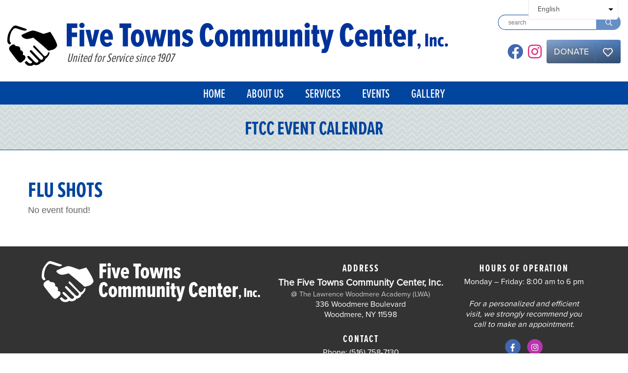

--- FILE ---
content_type: text/css
request_url: https://fivetownscommunitycenter.org/wp-content/themes/ftcc/css/ftcc.css?ver=1752177512
body_size: 6712
content:
@import url("owl.carousel.min.css");
@import url("owl.theme.default.css");
.circle {
  width: 100%;
  border-radius: 50%;
  -moz-border-radius: 50%;
  -webkit-border-radius: 50%;
}
/* Start of "Micro clearfix" */
.cf {
  zoom: 1;
}
.cf:before,
.cf:after {
  content: "";
  display: table;
}
.cf:after {
  clear: both;
}
/* End of "Micro clearfix" */
.w-20 {
  -webkit-box-flex: 0;
  -ms-flex: 0 0 20% !important;
      flex: 0 0 20% !important;
  max-width: 20%;
  padding: 0 2%;
}
@media all and (min-width: 992px) {
  .container.widerContainer {
    max-width: 1100px;
  }
}
@media all and (min-width: 1200px) {
  .container.widerContainer {
    max-width: 1300px;
  }
}
@media all and (max-width: 575px) {
  .owl-carousel-fours .owl-nav {
    display: none;
  }
}
body:before {
  display: block;
  color: #fff;
  background-color: #000;
  padding: 10px;
  text-align: center;
  position: fixed;
  bottom: 33px;
  width: 100%;
  content: 'All (Smallest Up)';
  z-index: 111111111111;
  display: none;
}
#wpadminbar {
  bottom: 0;
  top: auto;
}
#wpadminbar:before {
  content: 'All (Smallest Up)';
  padding-left: 70px;
  float: left;
}
#wpadminbar .menupop .ab-sub-wrapper {
  top: auto;
  bottom: 32px;
  position: fixed;
}
a {
  cursor: pointer;
}
body {
  margin: 0;
  font-family: proxima-nova, sans-serif;
  font-size: 18px;
  line-height: 1.6;
}
a,
a:link,
a:visited {
  color: #02459e;
  text-decoration: none;
}
a:hover {
  text-decoration: underline;
}
p {
  margin-top: 0;
}
#navSection {
  width: 100%;
  z-index: 100;
}
.main-navigation {
  clear: both;
  display: block;
  width: 100%;
  text-align: right;
}
.main-navigation li {
  display: inline-block;
  position: relative;
  font-size: 16px;
  list-style: none;
  margin: 0;
  padding-left: 0;
}
.main-navigation li > ul {
  margin-left: 0;
}
.main-navigation a {
  display: block;
  text-decoration: none;
  padding: 0px 20px;
}
.main-navigation ul.nav-menu {
  font-size: 0;
  margin: 0;
}
.main-navigation ul.nav-menu > li > a,
.main-navigation ul.nav-menu > li > a:link,
.main-navigation ul.nav-menu > li > a:visited {
  color: #02459e;
  padding-bottom: 0px;
}
.main-navigation ul.nav-menu ul {
  -webkit-box-shadow: 0 3px 3px rgba(0, 0, 0, 0.2);
          box-shadow: 0 3px 3px rgba(0, 0, 0, 0.2);
  padding: 0;
  position: absolute;
  top: 100%;
  left: -999em;
  z-index: 99999;
  background-color: transparent;
  opacity: 0;
  -webkit-transition: opacity 0.5s ease-in-out;
  -o-transition: opacity 0.5s ease-in-out;
  transition: opacity 0.5s ease-in-out;
  padding-top: 12px;
}
.main-navigation ul.nav-menu ul > li {
  text-align: left;
}
.main-navigation ul.nav-menu ul > li a {
  padding: 10px 20px;
}
.main-navigation ul.nav-menu ul ul {
  left: -999em;
  top: 0;
  -webkit-box-shadow: 0 1px 2px 1px rgba(0, 0, 0, 0.2);
          box-shadow: 0 1px 2px 1px rgba(0, 0, 0, 0.2);
}
.main-navigation ul ul li:hover > ul,
.main-navigation ul ul li.focus > ul {
  left: 100%;
}
.main-navigation ul ul a {
  width: 250px;
  font-size: 0.8em;
  color: #02459e;
  padding-top: 5px;
  padding-bottom: 5px;
  border-bottom: 1px dotted #ccc;
  background-color: #faebeb;
}
.main-navigation ul ul a:hover {
  color: #fff;
  background-color: #cc3332;
}
.main-navigation ul ul li:last-child a {
  border-bottom: 0;
}
.main-navigation ul li:hover > ul,
.main-navigation ul li.focus > ul {
  left: auto;
  opacity: 1;
}
.stickyX {
  position: fixed;
  top: 0;
}
.menu-toggle {
  display: none;
}
header {
  padding-top: 60px;
  padding-bottom: 10px;
  border-bottom: 1px solid #02459e;
}
#logo {
  display: block;
  width: 100%;
}
.headerFlex {
  -webkit-box-align: center;
      -ms-flex-align: center;
          align-items: center;
}
#slider,
.topImage {
  margin: 0 auto;
  width: 100%;
}
.topImageInner {
  margin-bottom: 60px;
  background-color: #fdf2e3;
  background-image: url("data:image/svg+xml,%3Csvg width='42' height='44' viewBox='0 0 42 44' xmlns='http://www.w3.org/2000/svg'%3E%3Cg id='Page-1' fill='none' fill-rule='evenodd'%3E%3Cg id='brick-wall' fill='%23bb823b' fill-opacity='0.11'%3E%3Cpath d='M0 0h42v44H0V0zm1 1h40v20H1V1zM0 23h20v20H0V23zm22 0h20v20H22V23z'/%3E%3C/g%3E%3C/g%3E%3C/svg%3E");
}
.topImageInner img {
  display: block;
  width: 100%;
  max-width: 1300px;
  margin: 0 auto;
}
.topImageInner.noImageDivider {
  height: 22px;
}
.sliderHolder {
  padding: 0;
}
.slideMock {
  display: block;
}
.slideMock img {
  width: 100%;
  display: block;
}
.slideMock .myCaption {
  width: 60%;
  background: rgba(255, 255, 255, 0.8);
  position: absolute;
  -webkit-box-sizing: border-box;
          box-sizing: border-box;
  padding: 15px;
  text-align: center;
  border: 6px solid #02459e;
}
.slideMock .myCaption.top {
  -webkit-transition: top 500ms cubic-bezier(0.17, 0.04, 0.03, 0.94) 1.5s;
  -o-transition: top 500ms cubic-bezier(0.17, 0.04, 0.03, 0.94) 1.5s;
  transition: top 500ms cubic-bezier(0.17, 0.04, 0.03, 0.94) 1.5s;
  top: -100%;
  left: 50%;
  -webkit-transform: translate(-50%, 0);
      -ms-transform: translate(-50%, 0);
          transform: translate(-50%, 0);
}
.slideMock .myCaption.middle {
  -webkit-transition: top 500ms cubic-bezier(0.17, 0.04, 0.03, 0.94) 1.5s;
  -o-transition: top 500ms cubic-bezier(0.17, 0.04, 0.03, 0.94) 1.5s;
  transition: top 500ms cubic-bezier(0.17, 0.04, 0.03, 0.94) 1.5s;
  top: -100%;
  left: 50%;
  -webkit-transform: translate(-50%, -50%);
      -ms-transform: translate(-50%, -50%);
          transform: translate(-50%, -50%);
}
.slideMock .myCaption.bottom {
  -webkit-transition: bottom 500ms cubic-bezier(0.17, 0.04, 0.03, 0.94) 1.5s;
  -o-transition: bottom 500ms cubic-bezier(0.17, 0.04, 0.03, 0.94) 1.5s;
  transition: bottom 500ms cubic-bezier(0.17, 0.04, 0.03, 0.94) 1.5s;
  bottom: -100%;
  left: 50%;
  -webkit-transform: translate(-50%, 0);
      -ms-transform: translate(-50%, 0);
          transform: translate(-50%, 0);
}
.slideMock .myCaption h3 {
  text-transform: uppercase;
  color: #cc3332;
  margin-top: 0;
  font-size: 34px;
  margin-bottom: 0;
  font-family: proxima-nova-extra-condensed, sans-serif;
}
.slideMock .myCaption p {
  margin-bottom: 0;
  font-size: 0.9em;
}
a.slideMock,
a.slideMock:link,
a.slideMock:visited {
  color: #000;
}
.owl-item.active .slideMock .myCaption.top {
  top: 40px;
}
.owl-item.active .slideMock .myCaption.middle {
  top: 50%;
}
.owl-item.active .slideMock .myCaption.bottom {
  bottom: 40px;
}
.donateButton a {
  background-color: #02459e;
  color: #fff !important;
  text-transform: uppercase;
  border-radius: 10px;
  font-family: proxima-nova, sans-serif;
  margin-left: 10px;
}
.donateButton a:hover {
  background-color: #cc3332;
  text-decoration: none;
}
.circle-icon {
  background: #ffc0c0;
  padding: 30px;
  border-radius: 50%;
}
.fa-stack.instagram .fa-circle {
  color: #b934ac;
}
.fa-stack.flickr .fa-circle {
  color: #ff0084;
}
.fa-stack.facebook .fa-circle {
  color: #4267b2;
}
.fa-stack.youtube .fa-circle {
  color: #fe0000;
}
.fa-stack.twitter .fa-circle {
  color: #1ba1f1;
}
.fa-stack:hover .fa-circle {
  color: #cc3332;
}
.socialMedia {
  display: -webkit-box;
  display: -ms-flexbox;
  display: flex;
  position: absolute;
  top: 0;
  right: 30px;
  -webkit-box-align: center;
      -ms-flex-align: center;
          align-items: center;
}
.socialMedia a {
  display: inline-block;
  margin: 0 -4px;
}
.positionRelative {
  position: relative;
  top: 0;
  left: 0;
}
.owl-prev {
  width: 15px;
  height: 100px;
  position: absolute;
  top: 50%;
  -webkit-transform: translateY(-50%);
      -ms-transform: translateY(-50%);
          transform: translateY(-50%);
  display: block !important;
  border: 0px solid black;
  left: 20px;
}
.owl-prev i {
  -webkit-transform: scale(3, 3);
      -ms-transform: scale(3, 3);
          transform: scale(3, 3);
  color: #ccc;
}
.owl-next {
  width: 15px;
  height: 100px;
  position: absolute;
  top: 50%;
  -webkit-transform: translateY(-50%);
      -ms-transform: translateY(-50%);
          transform: translateY(-50%);
  display: block !important;
  border: 0px solid black;
  right: 20px;
}
.owl-next i {
  -webkit-transform: scale(3, 3);
      -ms-transform: scale(3, 3);
          transform: scale(3, 3);
  color: #ccc;
}
.owl-carousel-fours .owl-prev {
  width: 15px;
  height: 11px;
  position: absolute;
  bottom: 0;
  top: auto;
  -webkit-transform: translateY(-100%);
      -ms-transform: translateY(-100%);
          transform: translateY(-100%);
  display: block !important;
  border: 0px solid black;
  left: 10px;
}
.owl-carousel-fours .owl-prev i {
  -webkit-transform: scale(1.5, 1.5);
      -ms-transform: scale(1.5, 1.5);
          transform: scale(1.5, 1.5);
  color: #cc3332;
}
.owl-carousel-fours .owl-next {
  width: 15px;
  height: 11px;
  position: absolute;
  bottom: 0;
  top: auto;
  -webkit-transform: translateY(-100%);
      -ms-transform: translateY(-100%);
          transform: translateY(-100%);
  display: block !important;
  border: 0px solid black;
  right: 10px;
}
.owl-carousel-fours .owl-next i {
  -webkit-transform: scale(1.5, 1.5);
      -ms-transform: scale(1.5, 1.5);
          transform: scale(1.5, 1.5);
  color: #cc3332;
}
.owl-dots {
  text-align: center;
  position: absolute;
  bottom: 10px;
  width: 100%;
}
.owl-dots .owl-dot {
  width: 10px;
  background-color: #cc3332 !important;
  height: 10px;
  display: inline-block;
  border-radius: 50%;
  margin: 5px;
}
.owl-dots .owl-dot.active {
  background-color: #000 !important;
}
.centerItText {
  text-align: center;
}
.centerIt {
  -webkit-box-align: center;
      -ms-flex-align: center;
          align-items: center;
}
h2 {
  font-family: proxima-nova-extra-condensed, sans-serif;
  color: #02459e;
  margin-bottom: 3px;
  margin-top: 0;
  font-size: 2em;
  text-transform: uppercase;
  letter-spacing: 2px;
}
.subhead {
  font-family: proxima-nova-extra-condensed, sans-serif;
  text-transform: none;
  font-size: 1.5em;
  font-weight: 600;
  color: #000;
  margin-bottom: 10px;
}
.pageWrap h2 {
  text-transform: none;
  color: #cc3332;
  margin-bottom: 0;
  margin-top: 40px;
  line-height: 1.1;
}
.pageWrap h3 {
  margin-bottom: 0;
  font-weight: bold;
  color: #000;
  font-family: proxima-nova-extra-condensed, sans-serif;
  font-size: 1.75em;
}
.pageWrap h3 + h4 {
  margin-top: 10px;
}
.pageWrap h4 {
  margin-bottom: 0;
  font-weight: bold;
  color: #cc3332;
  font-family: proxima-nova-extra-condensed, sans-serif;
  font-size: 1.2em;
}
.pageWrap h5 {
  margin-bottom: 0;
  font-weight: bold;
  color: #02459e;
  font-family: proxima-nova-extra-condensed, sans-serif;
  font-size: 1.1em;
}
.fundSubject {
  font-weight: bold;
  text-transform: uppercase;
  color: #cc3332;
  margin-bottom: 2px;
}
.fundSubject span {
  float: right;
}
.meter {
  height: 20px;
  position: relative;
  margin: 0 0 20px 0;
  /* Just for demo spacing */
  background: #555;
  border-radius: 25px;
  -webkit-box-shadow: inset 0 -1px 1px rgba(255, 255, 255, 0.3);
          box-shadow: inset 0 -1px 1px rgba(255, 255, 255, 0.3);
}
.meter > span {
  display: block;
  height: 100%;
  border-radius: 25px;
  background-color: #02459e;
  -webkit-box-shadow: inset 0 2px 9px rgba(255, 255, 255, 0.3), inset 0 -2px 6px rgba(0, 0, 0, 0.4);
          box-shadow: inset 0 2px 9px rgba(255, 255, 255, 0.3), inset 0 -2px 6px rgba(0, 0, 0, 0.4);
  position: relative;
  overflow: hidden;
}
.padSides {
  padding: 0 20px;
}
#topTitle {
  background-color: #dbe2e5;
  background-image: url("data:image/svg+xml,%3Csvg xmlns='http://www.w3.org/2000/svg' width='20' height='12' viewBox='0 0 20 12'%3E%3Cg fill-rule='evenodd'%3E%3Cg id='charlie-brown' fill='%2397ac92' fill-opacity='0.4'%3E%3Cpath d='M9.8 12L0 2.2V.8l10 10 10-10v1.4L10.2 12h-.4zm-4 0L0 6.2V4.8L7.2 12H5.8zm8.4 0L20 6.2V4.8L12.8 12h1.4zM9.8 0l.2.2.2-.2h-.4zm-4 0L10 4.2 14.2 0h-1.4L10 2.8 7.2 0H5.8z'/%3E%3C/g%3E%3C/g%3E%3C/svg%3E");
  padding-top: 30px;
  padding-bottom: 20px;
  text-align: center;
  border-bottom: 1px solid #02459e;
}
#topTitle h1 {
  font-size: 44px;
  font-size: clamp(24px, 3vw, 44px);
  margin: 0;
}
.well {
  padding-top: 60px;
  padding-bottom: 60px;
}
.well.calendarWell {
  background-color: #e6ecf5;
}
#fourBoxes,
.lightBg {
  background-color: rgba(2, 69, 158, 0.1);
}
a.boxWrap {
  text-align: center;
}
a.boxWrap img {
  display: block;
  width: 100%;
  max-width: 200px;
  margin: 0 auto;
  margin-bottom: 0px;
  border-radius: 50%;
  padding: 10px;
  -webkit-transition: all 500ms;
  -o-transition: all 500ms;
  transition: all 500ms;
}
a.boxWrap h3 {
  margin-top: 0;
  color: #02459e;
  margin-bottom: 0;
}
a.boxWrap p {
  color: #666;
  font-size: 0.9em;
}
a.boxWrap p .likeButton {
  background-color: #02459e;
  color: #fff !important;
  text-transform: uppercase;
  border-radius: 10px;
  font-family: proxima-nova, sans-serif;
  padding: 5px 10px;
  font-size: 0.8em;
  -webkit-transition: all 500ms;
  -o-transition: all 500ms;
  transition: all 500ms;
}
a.boxWrap:hover {
  text-decoration: none;
}
a.boxWrap:hover img {
  border: 4px solid #cc3332;
  -webkit-transform: rotate(22deg);
      -ms-transform: rotate(22deg);
          transform: rotate(22deg);
}
a.boxWrap:hover p .likeButton {
  background-color: #cc3332;
  text-decoration: none;
}
.lessBottomPadding {
  margin-bottom: 3px;
}
a.myButton,
a.myButton:link,
a.myButton:visited {
  background-color: #02459e;
  color: #fff !important;
  text-transform: uppercase;
  border-radius: 10px;
  font-family: proxima-nova, sans-serif;
  padding: 5px 10px;
}
a.myButton:hover {
  background-color: #cc3332;
  text-decoration: none;
}
.embed-container {
  position: relative;
  padding-bottom: 56.25%;
  height: 0;
  overflow: hidden;
  max-width: 100%;
}
.embed-container iframe,
.embed-container object,
.embed-container embed {
  position: absolute;
  top: 0;
  left: 0;
  width: 100%;
  height: 100%;
}
#mySearch {
  display: -webkit-box;
  display: -ms-flexbox;
  display: flex;
  -webkit-box-pack: center;
      -ms-flex-pack: center;
          justify-content: center;
  margin: 20px 0px 20px 0px;
}
#mySearch input {
  -webkit-box-flex: 1;
      -ms-flex: 1 1 auto;
          flex: 1 1 auto;
  max-width: 200px;
  background: #fff;
  padding: 0 0 0 20px;
  border-radius: 20px 0 0 20px;
  font-size: 12px;
  border-width: 1px 0 1px 1px;
  border-color: #02459e;
}
#mySearch button {
  -webkit-box-flex: 0;
      -ms-flex: 0 0 50px;
          flex: 0 0 50px;
  background: #678fc5;
  color: white;
  border-radius: 0 20px 20px 0;
  font-weight: bold;
  font-size: 14px;
  border-width: 1px 0 1px 1px;
  border-color: #678fc5;
}
footer {
  background-color: #333;
  color: #fff;
  padding: 30px 0;
  font-size: 0.9em;
}
footer img.logoBottom {
  width: 100%;
  display: block;
}
footer a {
  color: #fff;
}
footer h2 {
  color: #fff;
  font-size: 20px;
  margin-bottom: 0;
  margin-top: 0;
}
footer p {
  line-height: 1.3;
}
footer .widget_nav_menu {
  text-align: center;
}
footer .widget_nav_menu ul {
  margin: 0;
  padding: 0;
  list-style-type: none;
}
footer .widget_nav_menu h4 {
  color: #02459e;
}
a.donate {
  text-transform: uppercase;
  font-family: proxima-nova, sans-serif;
  display: inline-block;
  position: relative;
  text-decoration: none;
  background: #02459e;
  background: -webkit-gradient(linear, left top, left bottom, from(transparent), to(rgba(0, 0, 0, 0.4))), -webkit-gradient(linear, left top, right top, from(#85a5d0), color-stop(50%, #4e7dbb), to(#85a5d0));
  background: -o-linear-gradient(top, transparent 0%, rgba(0, 0, 0, 0.4) 100%), -o-linear-gradient(left, #85a5d0 0%, #4e7dbb 50%, #85a5d0 100%);
  background: linear-gradient(to bottom, transparent 0%, rgba(0, 0, 0, 0.4) 100%), linear-gradient(to right, #85a5d0 0%, #4e7dbb 50%, #85a5d0 100%);
  background-position: 0 0;
  background-size: 200% 100%;
  border-radius: 4px;
  color: #fff;
  padding: 10px 65px 10px 15px;
  margin-left: 30px;
  text-shadow: 1px 1px 5px #666;
}
a.donate:after {
  border-left: 1px solid #4270ad;
  color: #fff;
  content: "\f004";
  font: 20px "Font Awesome 5 Pro";
  padding: 7px 0;
  padding-left: 15px;
  position: absolute;
  right: 16px;
  top: 7px;
  -webkit-transition: all 600ms 200ms;
  -o-transition: all 600ms 200ms;
  transition: all 600ms 200ms;
}
a.donate:hover {
  background-position: -100% 0;
  color: #ffffb3;
}
a.donate:hover:after {
  border-left: 1px solid #608ac2;
  color: #ed3330;
  text-shadow: 0 0 10px #000;
}
.logosFlex {
  display: -webkit-box;
  display: -ms-flexbox;
  display: flex;
  -ms-flex-wrap: wrap;
      flex-wrap: wrap;
  -webkit-box-pack: center;
      -ms-flex-pack: center;
          justify-content: center;
}
.logosFlex .item {
  border-right: 1px solid #ccc;
  padding: 0 20px;
  margin: 10px 0;
  width: 50%;
}
.logosFlex .item img {
  width: 100%;
}
.logosFlex .item:last-child,
.logosFlex .item:nth-child(2n + 2) {
  border-right: 0px;
}
h1 {
  text-transform: uppercase;
  color: #02459e;
  margin-top: 0;
  font-size: 44px;
  margin-bottom: 0;
  font-family: proxima-nova-extra-condensed, sans-serif;
  line-height: 1.1;
}
.entry-content.initiative {
  margin: 20px 0;
  line-height: 1.75;
  font-size: 1.1em;
}
.posted-on {
  text-transform: uppercase;
  color: #666;
  font-size: 0.9em;
  letter-spacing: 1px;
}
.entry-content {
  margin: 0 0 0 0;
  line-height: 1.4;
}
.entry-content ul {
  margin: 0 0 30px 20px;
  padding: 0;
}
.entry-content ul li {
  padding: 0;
  margin: 0 0 10px 0;
}
.entry-content ul.twoCol {
  margin: 10px 0 30px 20px;
  padding: 0;
  -webkit-column-count: 2;
     -moz-column-count: 2;
          column-count: 2;
  -webkit-column-gap: 50px;
     -moz-column-gap: 50px;
          column-gap: 50px;
}
.entry-content ul.twoCol li {
  padding: 0;
  margin: 0 0 5px 0;
}
.articleFlex {
  display: -webkit-box;
  display: -ms-flexbox;
  display: flex;
  margin-bottom: 60px;
}
.articleFlex .excerptSide .posted-on {
  display: block;
  margin-bottom: 20px;
}
.articleFlex .excerptSide p {
  margin-bottom: 10px;
  line-height: 1.5;
}
.articleFlex .excerptSide h2 {
  margin-top: 0;
  line-height: 1.15;
  margin-bottom: 0px;
}
.articleFlex .imageSide {
  -webkit-box-flex: 0;
      -ms-flex: 0 0 auto;
          flex: 0 0 auto;
  margin-right: 20px;
  padding-top: 7px;
  display: none;
}
.fundFlex {
  display: -webkit-box;
  display: -ms-flexbox;
  display: flex;
  -ms-flex-wrap: nowrap;
      flex-wrap: nowrap;
  -webkit-box-orient: vertical;
  -webkit-box-direction: normal;
      -ms-flex-direction: column;
          flex-direction: column;
  margin: 0 auto 50px auto;
  -webkit-box-pack: center;
      -ms-flex-pack: center;
          justify-content: center;
  text-align: center;
}
.fundFlex .item {
  margin: 10px 20px;
  -webkit-box-flex: 1;
      -ms-flex: 1 1 auto;
          flex: 1 1 auto;
  display: -webkit-box;
  display: -ms-flexbox;
  display: flex;
  -webkit-box-orient: vertical;
  -webkit-box-direction: normal;
      -ms-flex-direction: column;
          flex-direction: column;
}
.fundFlex .item .logo {
  -webkit-box-flex: 0;
      -ms-flex: 0 1;
          flex: 0 1;
}
.fundFlex .item .logo img {
  display: block;
  width: 100%;
  max-width: 200px;
  margin: 0 auto;
}
.fundFlex .item .theName p {
  line-height: 1.3;
  margin-top: 10px;
  font-size: 0.9em;
}
h2.fundedBy {
  border-bottom: 1px dotted #ccc;
  padding-bottom: 10px;
}
.tocSidebar {
  border-left: 1px dotted #ccc;
}
.tocSidebar h2 {
  font-size: 0.9em;
  margin-top: 0px;
  padding-top: 0;
  margin-bottom: 5px;
}
.tocSidebar .widget {
  margin-bottom: 60px;
}
.tocSidebar ul {
  margin: 0 30px 0 22px;
  padding: 0;
  font-size: 0.9em;
  list-style-type: square;
}
.tocSidebar ul li {
  margin: 0 0 10px 0;
  line-height: 1.2;
  color: #02459e;
}
.tocSidebar ul li a {
  margin-left: -5px;
  display: block;
}
.tocSidebar .mec-search-form {
  display: none;
}
.createTopMargin {
  margin-top: 60px;
}
.page-title {
  margin-bottom: 20px;
}
.singleArticle {
  margin-bottom: 40px;
}
.singleArticle .entry-content {
  margin: 0;
}
.backTo .fas {
  margin-right: 8px;
}
.sideImages .oneSideImage {
  margin: 30px auto;
  max-width: 276px;
}
.sideImages img {
  width: 100%;
  display: block;
  border-radius: 20px 0  20px 0px;
  border: #cc3332 1px solid;
  margin-bottom: 5px;
}
.sideImages .caption {
  font-size: 0.8em;
  line-height: 1.3;
}
.innerPaddingRight {
  padding-right: 15px;
}
/* Document Stuff */
.docHeaders {
  font-size: 1.2em;
  font-weight: 600;
  text-transform: uppercase;
  color: #2474b8;
  margin-bottom: 3px;
  text-align: center;
}
.docTitle {
  font-size: 1em;
  font-weight: normal;
  text-transform: uppercase;
  color: #666;
  margin-bottom: 20px;
  text-align: center;
  padding: 3px;
  background-color: #f0c2c2;
}
.docsWrap {
  padding: 14px 14px 7px 14px;
  border: 1px dotted #ccc;
  background-color: #fefbfb;
}
.docsWrap ul {
  margin: 0;
  padding: 0;
  list-style-type: none;
  font-size: 0.9em;
}
.docsWrap ul i.fas {
  position: absolute;
  left: 0px;
  font-size: 1.3em;
}
.docsWrap ul .theBullet {
  position: absolute;
  left: 0px;
  width: 24px;
}
.docsWrap ul .theBullet img {
  width: 100%;
  display: block;
}
.docsWrap ul li {
  min-height: 30px;
  margin-bottom: 20px;
  padding-left: 34px;
  position: relative;
}
.docsWrap ul li a,
.docsWrap ul li a:link,
.docsWrap ul li a:visited {
  color: #666;
}
.docsWrap ul li a:hover {
  color: #02459e;
}
.docsWrap.sectionDocument {
  padding: 0;
  border: none;
  background-color: transparent;
  margin-bottom: 40px;
}
.docsWrap.sectionDocument li {
  display: -webkit-box;
  display: -ms-flexbox;
  display: flex;
  -webkit-box-align: center;
      -ms-flex-align: center;
          align-items: center;
}
select {
  background-color: #fff;
  border-radius: 5px;
  border: solid 1px #e8e8e8;
  -webkit-box-sizing: border-box;
          box-sizing: border-box;
  margin-right: 5px;
  cursor: pointer;
  display: inline-block;
  font-family: inherit;
  font-size: 14px;
  font-weight: normal;
  height: 42px;
  line-height: 40px;
  outline: none;
  padding: 0 60px 0 18px;
  padding-right: 60px;
  -webkit-transition: all 0.2s ease-in-out;
  -o-transition: all 0.2s ease-in-out;
  transition: all 0.2s ease-in-out;
  white-space: nowrap;
  width: auto;
  -webkit-box-shadow: none;
          box-shadow: none;
  -webkit-appearance: none;
     -moz-appearance: none;
          appearance: none;
  background-image: url('/wp-content/themes/ftcc/icons/select.svg');
  background-repeat: no-repeat;
  background-size: 10px 5px;
  background-position: 95% 50%;
}
select::-ms-expand {
  display: none;
}
select:hover {
  border-color: #888;
}
select:focus {
  border-color: #aaa;
  -webkit-box-shadow: 0 0 1px 3px rgba(59, 153, 252, 0.7);
          box-shadow: 0 0 1px 3px rgba(59, 153, 252, 0.7);
  box-shadow: 0 0 0 3px -moz-mac-focusring;
  color: #222;
  outline: none;
}
select option {
  font-weight: normal;
}
.faqs .oneSet {
  margin-bottom: 40px;
}
.faqs .oneSet .question {
  font-weight: bold;
  padding-left: 28px;
  position: relative;
  cursor: pointer;
  margin-bottom: 3px;
}
.faqs .oneSet .question:before {
  position: absolute;
  font-family: 'Font Awesome 5 Pro';
  top: 0;
  left: 0;
  content: "\f067";
  color: #02459e;
}
.faqs .oneSet .question:hover {
  text-decoration: underline;
}
.faqs .oneSet .question.open:before {
  content: "\f068";
}
.faqs .oneSet .answer {
  padding-left: 28px;
  color: #666666;
  display: none;
}
.faqs .oneSet .answer.open {
  display: block;
}
.boardSection > div {
  text-align: center;
  margin-bottom: 24px;
}
.boardSection > div p {
  margin-bottom: 0;
}
.boardSection > div p.position {
  text-transform: uppercase;
  color: #02459e;
  font-weight: bold;
  font-size: 0.9em;
  min-height: 60px;
  display: -webkit-box;
  display: -ms-flexbox;
  display: flex;
  -webkit-box-orient: vertical;
  -webkit-box-direction: normal;
      -ms-flex-direction: column;
          flex-direction: column;
  -webkit-box-pack: end;
      -ms-flex-pack: end;
          justify-content: flex-end;
  margin-bottom: 10px;
}
.boardSection > div p.company {
  color: #cc3332;
  font-size: 14px;
}
.boardSection > div img {
  display: block;
  width: 100%;
}
.boardSection > div h4 {
  margin-bottom: 2px;
  margin-top: 3px;
  font-weight: bold;
  font-size: 16px;
}
.nestedLogoFlex {
  display: -webkit-box;
  display: -ms-flexbox;
  display: flex;
  width: 100%;
  -webkit-box-align: center;
      -ms-flex-align: center;
          align-items: center;
}
.nestedLogoFlex .item.handSide {
  -webkit-box-flex: 0;
      -ms-flex: 0 0 13%;
          flex: 0 0 13%;
  padding-right: 2%;
}
.nestedLogoFlex .item.textSide {
  -webkit-box-flex: 1;
      -ms-flex: 1 1 85%;
          flex: 1 1 85%;
}
.nestedLogoFlex .item.textSide img {
  width: 96%;
  display: block;
}
.siteDesc {
  font-size: 1.4em;
  font-style: italic;
  margin-top: -8px;
  display: block;
  font-family: proxima-nova-extra-condensed, sans-serif;
}
.myTicker {
  background-color: #ed3330;
  padding: 10px 0;
  color: #fff;
  font-size: 1.2em;
  font-weight: bold;
}
.menu-primary-container {
  background-color: #02459e;
  padding-top: 6px;
  position: -webkit-sticky;
  position: sticky;
  top: 0;
  z-index: 10;
}
.menu-secondary-container {
  background-color: #000;
  padding-top: 6px;
  position: -webkit-sticky;
  position: sticky;
  top: 46px;
  z-index: 9;
}
ul.myMenu {
  max-width: 1300px;
  margin: 0 auto;
  list-style-type: none;
  text-align: center;
  font-family: proxima-nova-extra-condensed, sans-serif;
  font-weight: 500;
  font-size: 1.4em;
  text-transform: uppercase;
}
ul.myMenu > li {
  display: inline-block;
  position: relative;
}
ul.myMenu > li a {
  display: block;
  padding: 0 10px;
}
ul.myMenu > li a:hover {
  text-decoration: none;
}
ul.myMenu > li ul {
  position: absolute;
  top: 100%;
  left: -9999px;
  margin-left: 0;
  text-align: center;
  list-style-type: none;
  padding: 0;
  text-transform: none;
  font-size: 0.8em;
  line-height: 1.2;
  width: 150%;
}
ul.myMenu > li ul li {
  background-color: #cc3332;
  border-bottom: 1px dotted #fff;
}
ul.myMenu > li ul li a,
ul.myMenu > li ul li a:link,
ul.myMenu > li ul li a:visited {
  color: #fff !important;
  display: block;
  padding: 5px !important;
  font-weight: normal;
}
ul.myMenu > li ul li a:hover {
  color: #000 !important;
  background-color: #ccdaec;
}
ul.myMenu > li ul li:last-child {
  border-bottom: none;
  border-radius: 0 0 10px 10px;
}
ul.myMenu > li ul li:last-child a {
  border-radius: 0 0 10px 10px;
}
ul.myMenu > li:hover ul {
  left: -25%;
}
ul.myMenu.primaryMenu a,
ul.myMenu.primaryMenu a:link,
ul.myMenu.primaryMenu a:visited {
  color: #fff;
  padding: 0 20px;
}
ul.myMenu.primaryMenu a:hover {
  color: #cc3332;
}
ul.myMenu.secondaryMenu {
  font-size: 1.3em;
}
ul.myMenu.secondaryMenu a,
ul.myMenu.secondaryMenu a:link,
ul.myMenu.secondaryMenu a:visited {
  color: #fff;
}
ul.myMenu.secondaryMenu a:hover {
  color: #cc3332;
}
.donateStuff {
  display: -webkit-box;
  display: -ms-flexbox;
  display: flex;
  -webkit-box-pack: center;
      -ms-flex-pack: center;
          justify-content: center;
  -webkit-box-align: center;
      -ms-flex-align: center;
          align-items: center;
}
.donateStuff a {
  margin: 0 0 0 10px;
  display: block;
}
.donateStuff a.sn {
  font-size: 32px;
  -webkit-transition: 0.3s;
  -o-transition: 0.3s;
  transition: 0.3s;
}
.donateStuff a.sn i {
  display: block;
}
.donateStuff a.sn .fa-instagram {
  color: #dc317d;
}
.donateStuff a.sn .fa-facebook {
  color: #4267b2;
}
.donateStuff a.sn:hover {
  -webkit-transform: rotate(360deg);
      -ms-transform: rotate(360deg);
          transform: rotate(360deg);
}
.donateStuff a:hover {
  text-decoration: none;
}
.myMeccer .mec-single-event .widget_search,
.myMeccer .mec-single-event .widget_recent_entries,
.myMeccer .mec-single-event .widget_recent_comments {
  display: none;
}
#mec_skin_111 {
  margin-top: 15px;
}
.mec-container {
  margin-top: 60px;
  padding-bottom: 60px;
}
#topImage img {
  display: block;
}
.menu-primary-container,
.menu-secondary-container {
  display: none;
}
.mobileMenu {
  display: block;
}
.mobileBar {
  position: fixed;
  top: 0;
  z-index: 1000;
  background-color: #02459e;
  width: 100%;
  color: #fff;
  height: 40px;
  padding-left: 10px;
  display: -webkit-box;
  display: -ms-flexbox;
  display: flex;
  -webkit-box-align: center;
      -ms-flex-align: center;
          align-items: center;
}
.mobileBar i {
  cursor: pointer;
}
.nav-menu-mob {
  position: absolute;
  width: 100%;
  top: 40px;
  display: none;
  z-index: 900;
  font-size: 0.9em;
}
.nav-menu-mob ul {
  margin: 0;
  padding: 0;
}
.nav-menu-mob > ul li {
  display: block;
}
.nav-menu-mob > ul li a {
  display: block;
  background-color: #cc3332;
  border-bottom: 1px dotted #fff;
  padding: 5px 10px;
  text-deccoration: none;
  color: #fff;
}
.nav-menu-mob > ul > li.menu-item-has-children {
  position: relative;
}
.nav-menu-mob > ul > li.menu-item-has-children a {
  /*&:after {
					font-family: 'Font Awesome 5 Pro';
					content: "\f067";
					position: absolute;
					right: 15px;
					top: 2px;
						color: #fff;
					
					}*/
}
.nav-menu-mob > ul > li.menu-item-has-children a:hover {
  text-decoration: none;
}
.nav-menu-mob > ul > li.menu-item-has-children .plus,
.nav-menu-mob > ul > li.menu-item-has-children .minus {
  position: absolute;
  right: 15px;
  top: 4px;
  color: #fff;
  cursor: pointer;
}
.nav-menu-mob > ul > li.menu-item-has-children .minus {
  display: none;
}
.nav-menu-mob > ul > li.menu-item-has-children .minus.open {
  display: block;
}
.nav-menu-mob > ul > li.menu-item-has-children .plus.closed {
  display: none;
}
.nav-menu-mob > ul > li > ul {
  display: none;
}
.nav-menu-mob > ul > li > ul.open {
  display: block;
}
.nav-menu-mob > ul > li > ul > li a {
  background-color: #999;
}
.site-main {
  margin-bottom: 40px;
}
.staffTitleFlex {
  display: -webkit-box;
  display: -ms-flexbox;
  display: flex;
  margin-top: 40px;
  -webkit-box-align: baseline;
      -ms-flex-align: baseline;
          align-items: baseline;
}
.staffTitleFlex h3 {
  margin: 0 25px 0 0;
}
.staffGrid {
  display: -ms-grid;
  display: grid;
  -ms-grid-columns: 4fr 1fr;
  grid-template-columns: 4fr 1fr;
}
.staffGrid .contactName {
  text-align: right;
  padding-right: 20px;
  display: none;
}
.staffGrid .header {
  font-weight: bold;
  text-transform: uppercase;
  font-size: 0.9em;
}
.staffGrid .contactTitle {
  color: #02459e;
  font-weight: bold;
  font-size: 0.9em;
}
.staffGrid .contactExtension {
  padding-left: 2%;
  text-align: right;
}
.staffGrid .item {
  border-bottom: 1px dotted #ccc;
  line-height: 1.1;
  padding-top: 5px;
  padding-bottom: 5px;
}
.anchor {
  display: block;
  height: 106px;
  /*same height as header*/
  margin-top: -106px;
  /*move it back the height of itself, plus the margin at the bottom of the <p> tag it is wrapped in */
  visibility: hidden;
}
.searchExcerpt p {
  font-size: 0.9em;
  margin-bottom: 0px;
}
.spider_popup_wrap {
  background-color: rgba(0, 0, 0, 0.8) !important;
}
.bwg-background,
.bwg-container,
.bwg-background .bwg-album-thumbnails {
  background-color: transparent !important;
}
div[class^="bwg-title"] {
  color: #02459e !important;
}
.bwg_image_info {
  background: rgba(255, 255, 255, 0.9) !important;
  padding: 10px 7px 10px 10px !important;
}
ul.pdfList {
  list-style-type: none;
  margin: 0;
  padding: 0;
}
ul.pdfList li {
  position: relative;
  margin-bottom: 10px;
}
ul.pdfList li:before {
  content: "\f1c1";
  color: #02459e;
  padding: 0 8px 0 0;
  font-family: "FontAwesome";
}
ul.pdfList li a,
ul.pdfList li a:link,
ul.pdfList li a:visited {
  text-decoration: none;
  color: #434343;
}
ul.pdfList li a:hover {
  text-decoration: underline;
}
footer.comment-meta {
  background-color: transparent;
  padding: 60px 0 0 0;
}
footer.comment-meta:first-child {
  padding: 20px 0 0 0;
}
ol.comment-list {
  margin-left: 0;
}
.oneQuestion {
  /*border-bottom: 1px dotted @primary;
	padding-bottom: 10px;
	margin-top: 10px;
	*/
}
.oneQuestion .theQuestion,
.oneQuestion .theAnswer {
  position: relative;
  padding-left: 30px;
}
.oneQuestion .theQuestion:before,
.oneQuestion .theAnswer:before {
  font-family: proxima-nova-extra-condensed, sans-serif;
  color: #02459e;
  font-weight: bold;
  position: absolute;
  top: 5px;
  left: 4px;
  font-size: 1.3em;
  line-height: 1;
}
.oneQuestion .theQuestion {
  font-weight: bold;
  background-color: #e6eaed;
  border-radius: 5px;
  margin-bottom: 6px;
}
.oneQuestion .theQuestion:before {
  content: 'Q';
}
.oneQuestion .theAnswer {
  margin-bottom: 40px;
}
.oneQuestion .theAnswer:before {
  content: 'A';
}
.oneQuestion .theAnswer p {
  margin-bottom: 1em;
}
ul.anchorsTop {
  margin: 0;
  padding: 0;
  list-tyle-type: none;
  text-align: center;
}
ul.anchorsTop li {
  display: inline-block;
  margin: 5px 5px;
}
ul.anchorsTop li a,
ul.anchorsTop li a:link,
ul.anchorsTop li a:visited {
  display: block;
  padding: 5px 10px;
  background-color: #cc3332;
  color: #fff;
  border-radius: 10px;
}
ul.anchorsTop li a:hover {
  background-color: #02459e;
  text-decoration: none;
}
.ccWraps {
  font-size: 50px;
  margin-bottom: 0;
  color: #cc3332;
  line-height: 1.3;
}
.ccWraps i {
  display: inline-block;
  margin: 0 3px;
}
.simpleLists {
  margin: 0 0 20px 0;
}
.simpleLists li {
  margin-bottom: 10px;
}
.blink_me {
  -webkit-animation: blinker 1s linear infinite;
          animation: blinker 1s linear infinite;
}
@-webkit-keyframes blinker {
  50% {
    opacity: 0;
  }
}
@keyframes blinker {
  50% {
    opacity: 0;
  }
}
.friends > div > figure {
  -webkit-box-align: center;
      -ms-flex-align: center;
          align-items: center;
  -webkit-box-pack: center;
      -ms-flex-pack: center;
          justify-content: center;
  display: -webkit-box;
  display: -ms-flexbox;
  display: flex;
  height: 100%;
}
.staffSectionTwo {
  margin-top: 40px;
}
.staffSectionTwo .staffGrid {
  margin-bottom: 20px;
}
.staffSectionTwo h3,
.staffSectionTwo h4,
.staffSectionTwo h5 {
  margin: 0 0 0 0;
}
.staffSectionTwo ul {
  margin: 0 0 10px 0;
  padding: 0 0 0 10px;
}
.staffSectionTwo ul li {
  margin: 0 0 3px 0;
}
.twoGrid {
  display: -ms-grid;
  display: grid;
  -ms-grid-columns: 1fr;
  grid-template-columns: 1fr;
  gap: 50px;
}
.twoGrid .item {
  text-align: center;
}
.twoGrid .item img {
  display: block;
  width: 100%;
  border-radius: 8px;
  margin-bottom: 10px;
}
.donateTagline {
  display: inline-block;
  margin-bottom: 40px;
}
@media all {
  body:before,
  #wpadminbar:before {
    content: 'Extra Small Up';
  }
}
@media all and (min-width: 576px) {
  body:before,
  #wpadminbar:before {
    content: 'Small Up';
  }
  .cardGrid {
    -ms-grid-columns: (50%)[2];
    grid-template-columns: repeat(2, 50%);
  }
  .articleFlex .imageSide {
    display: block;
  }
}
@media all and (min-width: 768px) {
  body:before,
  #wpadminbar:before {
    content: 'Medium Up';
  }
  .fundFlex {
    display: -webkit-inline-box;
    display: -ms-inline-flexbox;
    display: inline-flex;
    -webkit-box-orient: horizontal;
    -webkit-box-direction: normal;
        -ms-flex-direction: row;
            flex-direction: row;
  }
  .fundFlex .item {
    -webkit-box-flex: 1;
        -ms-flex: 1 1 0px;
            flex: 1 1 0px;
  }
  .md-w-20 {
    -webkit-box-flex: 0;
    -ms-flex: 0 0 20% !important;
        flex: 0 0 20% !important;
    max-width: 20%;
    padding: 0 2%;
  }
  .twoGrid {
    -ms-grid-columns: 1fr 1fr;
    grid-template-columns: 1fr 1fr;
  }
}
@media all and (min-width: 992px) {
  body:before,
  #wpadminbar:before {
    content: 'Large Up';
  }
  .cardGrid {
    -ms-grid-columns: (33.33%)[3];
    grid-template-columns: repeat(3, 33.33%);
  }
  .parallax.bg2 {
    /* Create the parallax scrolling effect */
    background-attachment: fixed;
  }
  .logosFlex {
    display: -webkit-box;
    display: -ms-flexbox;
    display: flex;
    -ms-flex-wrap: nowrap;
        flex-wrap: nowrap;
  }
  .logosFlex .item {
    border-right: 1px solid #ccc;
    padding: 0 20px;
    margin: 0 0;
    width: auto;
  }
  .logosFlex .item img {
    width: 100%;
  }
  .logosFlex .item:nth-child(2n + 2) {
    border-right: 1px solid #ccc;
  }
  .logosFlex .item:last-child {
    border-right: 0px;
  }
  .innerPaddingRight {
    padding-right: 60px;
  }
  .lg-w-20 {
    -webkit-box-flex: 0;
    -ms-flex: 0 0 20% !important;
        flex: 0 0 20% !important;
    max-width: 20%;
    padding: 0 2%;
  }
  .menu-primary-container,
  .menu-secondary-container {
    display: block;
  }
  .mobileMenu {
    display: none;
  }
  header {
    padding-top: 30px;
  }
  #mySearch {
    margin: 0 0px 20px 0px;
  }
  #mySearch,
  .donateStuff {
    -webkit-box-pack: end;
        -ms-flex-pack: end;
            justify-content: flex-end;
  }
}
@media all and (min-width: 1200px) {
  body:before,
  #wpadminbar:before {
    content: 'Extra Large Up';
  }
}
@media all and (min-width: 1500px) {
  body:before,
  #wpadminbar:before {
    content: 'Super Large Up';
  }
}
/*# sourceMappingURL=ftcc.css.map */

--- FILE ---
content_type: text/javascript
request_url: https://fivetownscommunitycenter.org/wp-content/themes/ftcc/js/ftcc.js?ver=1.2
body_size: 230
content:
var viewportWidth;
var viewportHeight;

$(document).ready(
	function() {

		//get widths
		viewportWidth = $(window).width();
		viewportHeight = $(window).height();




		if($('.owl-carousel.owl-carousel-top').length >0 ){
			$(".owl-carousel.owl-carousel-top").owlCarousel({
				dots: true,
				autoplay: true,
				loop:true,
				margin:20,
				responsiveClass:true,
				navText : ['<i class="fas fa-angle-left" aria-hidden="true"></i>','<i class="fas fa-angle-right" aria-hidden="true"></i>'],
				nav: true,
				autoplayHoverPause: true,
				responsive:{
					0:{
						items:1

					},
					600:{
						items:1
					},
					1000:{
						items:1
					}
				}

			});
		}
		
		if($('.owl-carousel-fours.owl-carousel').length >0 ){
			
			//alert("called!");
			$(".owl-carousel-fours.owl-carousel").owlCarousel({
			
				
				//loop:true,
				margin:20,
				responsiveClass:true,
				navText : ['<i class="fas fa-angle-left" aria-hidden="true" aria-label="Left" title="left"><span class="sr-only">Left</span></i>','<i class="fas fa-angle-right" aria-hidden="true" aria-label="right" title="right"><span class="sr-only">Right</span></i>'],
				nav: true,
				loop: false,
				responsive:{
					0:{
						items:1

					},
					600:{
						items:3
					},
					1000:{
						items:4
					}
				}
			
			});

		}



	new WOW().init();



		$(".nav-menu-mob > ul > li.menu-item-has-children").each(function() {
			$(this).append('<span class="plus"><i class="fas fa-plus"></i></span><span class="minus"><i class="fas fa-minus"></i></span>');
		});

		$(".plus").click(function(evt) {
			//console.log("clicked");
			var caller = evt.target;
			$(caller).parent().siblings('ul').addClass('open');
			$(caller).parent().siblings('.minus').addClass('open');
			$(caller).parent().addClass('closed');
		});
		
		$(".minus").click(function(evt) {
			//console.log("clicked");
			var caller = evt.target;
			$(caller).parent().siblings('ul').removeClass('open');
			$(caller).parent().siblings('.plus').removeClass('closed');
			$(caller).parent().removeClass('open');
		});
		
		$(".mobileBar i").click(function(){
			$('.nav-menu-mob').slideToggle();
			window.location.href = '#top';
		});





});


$(window).resize(function() {
		viewportWidth = $(window).width();
		viewportHeight = $(window).height();
		//console.log(viewportWidth);

});


--- FILE ---
content_type: image/svg+xml
request_url: https://fivetownscommunitycenter.org/wp-content/uploads/2020/09/FTCC-Text-Color.svg
body_size: 1364
content:
<svg xmlns="http://www.w3.org/2000/svg" width="496.46" height="40.11" viewBox="0 0 496.46 40.11"><defs><style>.cls-1{fill:#039;}</style></defs><g id="Layer_2" data-name="Layer 2"><g id="Layer_1-2" data-name="Layer 1"><path class="cls-1" d="M0,31.25V1.13H13.8v6H6.64V13H13.5v6H6.64V31.25Z"/><path class="cls-1" d="M16.26,3.61a3.5,3.5,0,1,1,7,0,3.5,3.5,0,1,1-7,0Zm.49,27.64V9.44h6V31.25Z"/><path class="cls-1" d="M30.28,31.25,24.39,9.44h6.29l2.73,14.14L36.22,9.44h6.29l-5.9,21.81Z"/><path class="cls-1" d="M43.34,20.32C43.34,14,46.28,8.9,52,8.9s8.14,4.79,8.14,11.29v2.17h-11c0,2.48,1.18,4.47,3.91,4.47a4.87,4.87,0,0,0,3.56-1.9l2.73,3.48a9.19,9.19,0,0,1-6.95,3.39C46.59,31.8,43.34,27.1,43.34,20.32Zm8.39-6.5c-2.15,0-2.63,2.39-2.63,4.34h5.32C54.42,16.12,53.93,13.82,51.73,13.82Z"/><path class="cls-1" d="M73,31.25V7.09H68.66v-6H84v6H79.69V31.25Z"/><path class="cls-1" d="M83.51,20.32c0-6.05,2.68-11.42,8.62-11.42s8.62,5.37,8.62,11.42S98.06,31.8,92.13,31.8,83.51,26.38,83.51,20.32Zm11.12,0c0-3.43-.57-6.05-2.5-6.05s-2.46,2.62-2.46,6.05.52,6.1,2.46,6.1S94.63,23.8,94.63,20.32Z"/><path class="cls-1" d="M118.55,31.25l-2.77-13.5L113,31.25h-6.24l-5-21.81h6.11L110.33,23l2.46-13.59h5.58L121.18,23l2.47-13.59h6.15l-5,21.81Z"/><path class="cls-1" d="M141.49,31.25V16.3c0-1.3-.48-2-1.45-2-1.14,0-2,1.31-2.46,2.49V31.25h-6V9.44h6v2.71a6.5,6.5,0,0,1,5.14-3.25c3.39,0,4.75,2.08,4.75,5.1V31.25Z"/><path class="cls-1" d="M149.57,28.91l2.38-4.2a6.81,6.81,0,0,0,4.53,2.3c1.49,0,2.42-.72,2.42-1.85,0-2.89-8.53-1.81-8.53-9.67,0-3.52,2.46-6.59,7.34-6.59a10.09,10.09,0,0,1,6.77,2.66l-2.33,4.11a6.06,6.06,0,0,0-4.31-2c-1.14,0-2,.67-2,1.58,0,2.66,8.71,1.89,8.71,9.66,0,4-3.08,6.87-7.52,6.87A9.88,9.88,0,0,1,149.57,28.91Z"/><path class="cls-1" d="M173.27,16.21c0-9.12,3.07-15.58,10-15.58,5.27,0,7,4.34,8,7.77l-5.28,2c-.48-2.31-1.14-3.71-2.72-3.71-2.38,0-3.17,3.84-3.17,9.53s.79,9.53,3.17,9.53c1.71,0,2.46-1.85,2.77-4.29l5.27,1.95c-.84,3.56-2.59,8.4-8,8.4C176.34,31.8,173.27,25.29,173.27,16.21Z"/><path class="cls-1" d="M192.83,20.32c0-6.05,2.68-11.42,8.61-11.42s8.62,5.37,8.62,11.42-2.68,11.48-8.62,11.48S192.83,26.38,192.83,20.32Zm11.12,0c0-3.43-.57-6.05-2.51-6.05S199,16.89,199,20.32s.53,6.1,2.46,6.1S204,23.8,204,20.32Z"/><path class="cls-1" d="M232.52,31.25V16.3c0-1.44-.48-2-1.45-2-1.19,0-2.07,1.45-2.46,2.49V31.25h-6V16.3c0-1.26-.4-2-1.45-2s-2.07,1.45-2.46,2.49V31.25h-6V9.44h6v2.71a6.52,6.52,0,0,1,5.14-3.25c2.24,0,4.13,1.08,4.53,3.57a6.49,6.49,0,0,1,5.36-3.57c2.73,0,4.7,1.4,4.7,5.1V31.25Z"/><path class="cls-1" d="M261.79,31.25V16.3c0-1.44-.48-2-1.45-2-1.18,0-2.06,1.45-2.46,2.49V31.25h-6V16.3c0-1.26-.39-2-1.45-2s-2.06,1.45-2.46,2.49V31.25h-6V9.44h6v2.71a6.52,6.52,0,0,1,5.14-3.25c2.24,0,4.14,1.08,4.53,3.57A6.49,6.49,0,0,1,263,8.9c2.73,0,4.71,1.4,4.71,5.1V31.25Z"/><path class="cls-1" d="M281.18,31.25V28.64A6.39,6.39,0,0,1,276,31.8c-3.38,0-4.75-2-4.75-5V9.44h6v15c0,1.31.49,2,1.45,2,1.15,0,2-1.22,2.47-2.39V9.44h6V31.25Z"/><path class="cls-1" d="M300.56,31.25V16.3c0-1.3-.48-2-1.45-2-1.14,0-2,1.31-2.46,2.49V31.25h-6V9.44h6v2.71a6.5,6.5,0,0,1,5.14-3.25c3.39,0,4.75,2.08,4.75,5.1V31.25Z"/><path class="cls-1" d="M309.57,3.61a3.5,3.5,0,1,1,7,0,3.5,3.5,0,1,1-7,0Zm.48,27.64V9.44h6V31.25Z"/><path class="cls-1" d="M320.29,25.79v-11h-1.93V9.44h1.93v-6h5.94v6h2.59v5.33h-2.59v9.76c0,1.26.3,1.89,1,1.89a1.47,1.47,0,0,0,1.15-.49l1.05,4.83a6.29,6.29,0,0,1-3.82,1C321.79,31.8,320.29,29.81,320.29,25.79Z"/><path class="cls-1" d="M332.42,34.46a1.71,1.71,0,0,0,.93.27,1.61,1.61,0,0,0,1.71-1.35l.49-1.67-6-22.27h6.28l2.73,14.09,2.81-14.09h6.29l-6.82,25.2c-1.23,4.34-3.16,5.47-6.63,5.47a9.31,9.31,0,0,1-2.64-.36Z"/><path class="cls-1" d="M355.63,16.21c0-9.12,3.08-15.58,10-15.58,5.28,0,7,4.34,8,7.77l-5.27,2c-.49-2.31-1.15-3.71-2.73-3.71-2.37,0-3.17,3.84-3.17,9.53s.8,9.53,3.17,9.53c1.71,0,2.46-1.85,2.77-4.29l5.27,1.95c-.83,3.56-2.59,8.4-8,8.4C358.71,31.8,355.63,25.29,355.63,16.21Z"/><path class="cls-1" d="M375.19,20.32c0-6.32,2.95-11.42,8.62-11.42s8.13,4.79,8.13,11.29v2.17H381c0,2.48,1.19,4.47,3.91,4.47a4.87,4.87,0,0,0,3.56-1.9l2.73,3.48a9.17,9.17,0,0,1-6.95,3.39C378.44,31.8,375.19,27.1,375.19,20.32Zm8.4-6.5c-2.16,0-2.64,2.39-2.64,4.34h5.32C386.27,16.12,385.79,13.82,383.59,13.82Z"/><path class="cls-1" d="M404.38,31.25V16.3c0-1.3-.48-2-1.45-2-1.15,0-2,1.31-2.46,2.49V31.25h-6V9.44h6v2.71a6.5,6.5,0,0,1,5.14-3.25c3.38,0,4.75,2.08,4.75,5.1V31.25Z"/><path class="cls-1" d="M414.62,25.79v-11h-1.94V9.44h1.94v-6h5.93v6h2.6v5.33h-2.6v9.76c0,1.26.31,1.89,1.06,1.89a1.45,1.45,0,0,0,1.14-.49l1.06,4.83a6.32,6.32,0,0,1-3.83,1C416.11,31.8,414.62,29.81,414.62,25.79Z"/><path class="cls-1" d="M424.9,20.32c0-6.32,3-11.42,8.62-11.42s8.13,4.79,8.13,11.29v2.17h-11c0,2.48,1.19,4.47,3.91,4.47a4.9,4.9,0,0,0,3.57-1.9l2.72,3.48a9.16,9.16,0,0,1-6.94,3.39C428.16,31.8,424.9,27.1,424.9,20.32Zm8.4-6.5c-2.15,0-2.64,2.39-2.64,4.34H436C436,16.12,435.5,13.82,433.3,13.82Z"/><path class="cls-1" d="M444.2,31.25V9.44h6v2.85a5.76,5.76,0,0,1,4.7-3.39v5.91a4.28,4.28,0,0,0-1.05-.18,4.74,4.74,0,0,0-3.65,2.4V31.25Z"/><path class="cls-1" d="M458.17,34.73l-1.39-1.16a4.54,4.54,0,0,0,1.93-2.42,1.09,1.09,0,0,1-.49.1,1.75,1.75,0,0,1-1.71-1.88,2,2,0,0,1,2-2.09A2.4,2.4,0,0,1,460.79,30,5.85,5.85,0,0,1,458.17,34.73Z"/><path class="cls-1" d="M466.8,31.25V14.47h3.69V31.25Z"/><path class="cls-1" d="M478.14,31.25V22.93c0-.73-.27-1.14-.81-1.14s-1.13.73-1.37,1.39v8.07h-3.34V19.1H476v1.51a3.62,3.62,0,0,1,2.86-1.81c1.89,0,2.65,1.16,2.65,2.84v9.61Z"/><path class="cls-1" d="M483,25.17c0-3.75,1.86-6.37,4.85-6.37a4.43,4.43,0,0,1,3.09,1.08l-1,2.64a2,2,0,0,0-1.44-.73c-1.35,0-2.09,1.46-2.09,3.38s.74,3.39,2.09,3.39a2,2,0,0,0,1.44-.73l1,2.65a4.34,4.34,0,0,1-3.09,1.08C484.82,31.56,483,28.92,483,25.17Z"/><path class="cls-1" d="M492.32,29.39a2.1,2.1,0,0,1,2.05-2.11,2.13,2.13,0,0,1,0,4.25A2.1,2.1,0,0,1,492.32,29.39Z"/></g></g></svg>

--- FILE ---
content_type: image/svg+xml
request_url: https://fivetownscommunitycenter.org/wp-content/themes/ftcc/icons/select.svg
body_size: -246
content:
<svg xmlns="http://www.w3.org/2000/svg" width="41.79" height="20.9" viewBox="0 0 41.79 20.9"><g id="Layer_2" data-name="Layer 2"><g id="Layer_1-2" data-name="Layer 1"><polygon points="20.89 20.89 0 0 41.79 0 20.89 20.89"/></g></g></svg>

--- FILE ---
content_type: image/svg+xml
request_url: https://fivetownscommunitycenter.org/wp-content/uploads/2020/09/hands.svg
body_size: 394
content:
<svg xmlns="http://www.w3.org/2000/svg" width="105.1" height="83.9" viewBox="0 0 105.1 83.9"><g id="Layer_2" data-name="Layer 2"><g id="Layer_1-2" data-name="Layer 1"><path d="M29.68,19.58s18.53-9.26,24.09-9.26,13.76,4.23,22.49,6.88a112.83,112.83,0,0,0,14-4.23s14.29,20.37,14.82,28.84a16.53,16.53,0,0,1-13.23,9.26c-1.3.07-3,2.45-6.35.27-9.53-9.26-31-26.2-31-26.2s-5.29,1.59-10.85,2.65S29.15,24.35,29.68,19.58Z"/><path d="M7.19,35.73a7.75,7.75,0,0,1-2.38-5.3c0-3.17.53-18.26,10.05-24.61,1.33-1.06,5.83.53,8.21,1.33s11.38,4,14.82,3.44S40.8,7.41,40.8,7.41,22.27,1.06,18,0C13.54.26,12.22,1.06,8,6.88S-.48,18.26,0,33.61c1.06,2.64,2.65,5.56,5,5.56S7.81,36,7.19,35.73Z"/><path d="M84.55,59.67C82.09,63,79,64.37,78,63.65S58.91,43,57.27,41.9s-3.37-.21-2.65,3C58.5,48.74,74.84,64.78,75.05,65.8s.76,3.28-1.64,4.8c-3.06,1.94-5.21-1.43-9-5.21S51.65,52,50.84,51.39s-4.91.21-3.27,3.07c3,3.06,11.64,12.36,14.5,15s5,4.09,2.15,6.64-5.21.62-10-4.29-8.07-8.27-8.79-8.47-3.47-.82-3.37,1.73c.72,3,7.77,8.38,7.77,8.38s4,2.21,1.12,4.49c-1,.82-3.17,1.43-5.72.1-3.17-2.75-4.75-4.41-4.75-4.41l-4,2.52s2.77,6.56,9.58,7.57S55.11,81,55.11,81s5,2.53,10.09.26,5-4.54,5-4.54a8.75,8.75,0,0,0,5.3-1.52c2.52-1.76,4.79-4.29,4.54-6.05,5-3.28,6.49-6.72,7.56-8.29a7.94,7.94,0,0,0,1-5.24C88.34,54.88,86.19,54.05,84.55,59.67Z"/><path d="M7.8,41.71s-8,3.67-1.73,11.88S21.62,73.89,23.56,75.4s4.32,3.24,8.86-1.08,3.67-2.59,5.18-5.83,0-7.13-5.18-7.56c1.29-3.67.86-8.64-5-9.72,0-5.4-1.08-8.64-9.72-8.42C15.79,40,13.2,36.74,7.8,41.71Z"/></g></g></svg>

--- FILE ---
content_type: image/svg+xml
request_url: https://fivetownscommunitycenter.org/wp-content/uploads/2020/09/White-Full-Logo-Stacked.svg
body_size: 2079
content:
<svg xmlns="http://www.w3.org/2000/svg" width="442.42" height="83.9" viewBox="0 0 442.42 83.9"><defs><style>.cls-1{fill:#fff;}</style></defs><g id="Layer_2" data-name="Layer 2"><g id="Layer_1-2" data-name="Layer 1"><path class="cls-1" d="M117,35.12V5h13.81v6h-7.17v5.87h6.86v6h-6.86V35.12Z"/><path class="cls-1" d="M133.24,7.48a3.5,3.5,0,1,1,7,0,3.5,3.5,0,1,1-7,0Zm.49,27.64V13.31h6V35.12Z"/><path class="cls-1" d="M147.27,35.12l-5.89-21.81h6.28l2.73,14.14,2.81-14.14h6.29L153.6,35.12Z"/><path class="cls-1" d="M160.32,24.19c0-6.32,3-11.42,8.62-11.42s8.13,4.78,8.13,11.29v2.17h-11c0,2.48,1.19,4.47,3.91,4.47a4.87,4.87,0,0,0,3.56-1.9l2.73,3.48a9.17,9.17,0,0,1-6.95,3.39C163.57,35.67,160.32,31,160.32,24.19Zm8.4-6.5c-2.16,0-2.64,2.39-2.64,4.34h5.32C171.4,20,170.91,17.69,168.72,17.69Z"/><path class="cls-1" d="M190,35.12V11h-4.35V5H201v6h-4.31V35.12Z"/><path class="cls-1" d="M200.49,24.19c0-6.05,2.69-11.42,8.62-11.42s8.62,5.37,8.62,11.42-2.68,11.48-8.62,11.48S200.49,30.25,200.49,24.19Zm11.13,0c0-3.43-.57-6.05-2.51-6.05s-2.46,2.62-2.46,6.05.53,6.1,2.46,6.1S211.62,27.67,211.62,24.19Z"/><path class="cls-1" d="M235.53,35.12l-2.77-13.5-2.82,13.5H223.7l-5-21.81h6.11l2.51,13.59,2.46-13.59h5.58l2.82,13.59,2.46-13.59h6.15l-5,21.81Z"/><path class="cls-1" d="M258.47,35.12V20.17c0-1.31-.48-2-1.45-2-1.14,0-2,1.31-2.46,2.49V35.12h-6V13.31h6V16a6.5,6.5,0,0,1,5.14-3.25c3.39,0,4.75,2.07,4.75,5.1V35.12Z"/><path class="cls-1" d="M266.56,32.78l2.37-4.21a6.83,6.83,0,0,0,4.53,2.31c1.49,0,2.42-.72,2.42-1.85,0-2.89-8.53-1.81-8.53-9.67,0-3.52,2.46-6.59,7.34-6.59a10.07,10.07,0,0,1,6.77,2.66l-2.33,4.11a6.06,6.06,0,0,0-4.31-2,1.77,1.77,0,0,0-2,1.58c0,2.67,8.71,1.9,8.71,9.67,0,4-3.08,6.87-7.52,6.87A9.84,9.84,0,0,1,266.56,32.78Z"/><path class="cls-1" d="M116,58.29c0-9.13,3.08-15.59,10-15.59,5.28,0,7,4.34,8,7.77l-5.27,2c-.49-2.3-1.15-3.7-2.73-3.7-2.37,0-3.16,3.84-3.16,9.53s.79,9.53,3.16,9.53c1.71,0,2.46-1.86,2.77-4.29L134,65.47c-.84,3.57-2.6,8.4-8,8.4C119.05,73.87,116,67.36,116,58.29Z"/><path class="cls-1" d="M135.53,62.4c0-6.06,2.68-11.43,8.62-11.43s8.61,5.37,8.61,11.43-2.68,11.47-8.61,11.47S135.53,68.45,135.53,62.4Zm11.12,0c0-3.44-.57-6.06-2.5-6.06s-2.46,2.62-2.46,6.06.52,6.09,2.46,6.09S146.65,65.87,146.65,62.4Z"/><path class="cls-1" d="M175.22,73.33V58.38c0-1.45-.48-2-1.45-2-1.18,0-2.06,1.45-2.46,2.49v14.5h-6V58.38c0-1.27-.39-2-1.45-2s-2.06,1.45-2.46,2.49v14.5h-6V51.51h6v2.71A6.54,6.54,0,0,1,166.56,51c2.25,0,4.14,1.08,4.53,3.57A6.52,6.52,0,0,1,176.46,51c2.72,0,4.7,1.4,4.7,5.1V73.33Z"/><path class="cls-1" d="M204.5,73.33V58.38c0-1.45-.49-2-1.45-2-1.19,0-2.07,1.45-2.46,2.49v14.5h-6V58.38c0-1.27-.4-2-1.45-2s-2.07,1.45-2.47,2.49v14.5h-6V51.51h6v2.71A6.56,6.56,0,0,1,195.84,51c2.24,0,4.13,1.08,4.52,3.57A6.55,6.55,0,0,1,205.73,51c2.72,0,4.7,1.4,4.7,5.1V73.33Z"/><path class="cls-1" d="M223.88,73.33V70.71a6.39,6.39,0,0,1-5.14,3.16c-3.39,0-4.75-2-4.75-5V51.51h6v15c0,1.31.48,2,1.45,2,1.14,0,2-1.22,2.46-2.39V51.51h6V73.33Z"/><path class="cls-1" d="M243.26,73.33V58.38c0-1.31-.48-2-1.45-2-1.14,0-2,1.31-2.46,2.49v14.5h-6V51.51h6v2.71A6.54,6.54,0,0,1,244.49,51c3.39,0,4.75,2.08,4.75,5.1V73.33Z"/><path class="cls-1" d="M252.27,45.69a3.5,3.5,0,1,1,3.48,3.61A3.55,3.55,0,0,1,252.27,45.69Zm.49,27.64V51.51h6V73.33Z"/><path class="cls-1" d="M263,67.86v-11h-1.94V51.51H263v-6h5.93v6h2.6v5.33h-2.6V66.6c0,1.26.31,1.89,1.06,1.89a1.45,1.45,0,0,0,1.14-.49l1.05,4.83a6.29,6.29,0,0,1-3.82,1C264.49,73.87,263,71.88,263,67.86Z"/><path class="cls-1" d="M275.13,76.53a1.7,1.7,0,0,0,.92.27,1.63,1.63,0,0,0,1.72-1.35l.48-1.67-6-22.27h6.29l2.72,14.09,2.82-14.09h6.28l-6.81,25.2c-1.23,4.34-3.17,5.47-6.64,5.47a9.36,9.36,0,0,1-2.64-.36Z"/><path class="cls-1" d="M298.34,58.29c0-9.13,3.07-15.59,10-15.59,5.28,0,7,4.34,8,7.77l-5.28,2c-.48-2.3-1.14-3.7-2.73-3.7-2.37,0-3.16,3.84-3.16,9.53s.79,9.53,3.16,9.53c1.72,0,2.47-1.86,2.77-4.29l5.28,1.94c-.84,3.57-2.59,8.4-8.05,8.4C301.41,73.87,298.34,67.36,298.34,58.29Z"/><path class="cls-1" d="M317.89,62.4c0-6.33,2.95-11.43,8.62-11.43s8.13,4.79,8.13,11.29v2.17h-11c.05,2.48,1.19,4.47,3.92,4.47a4.88,4.88,0,0,0,3.56-1.9l2.72,3.48a9.16,9.16,0,0,1-6.94,3.39C321.15,73.87,317.89,69.17,317.89,62.4Zm8.4-6.51c-2.15,0-2.64,2.4-2.64,4.34H329C329,58.2,328.49,55.89,326.29,55.89Z"/><path class="cls-1" d="M347.08,73.33V58.38c0-1.31-.48-2-1.45-2-1.14,0-2,1.31-2.46,2.49v14.5h-6V51.51h6v2.71A6.52,6.52,0,0,1,348.31,51c3.39,0,4.75,2.08,4.75,5.1V73.33Z"/><path class="cls-1" d="M357.32,67.86v-11h-1.93V51.51h1.93v-6h5.94v6h2.59v5.33h-2.59V66.6c0,1.26.3,1.89,1.05,1.89a1.47,1.47,0,0,0,1.15-.49l1.05,4.83a6.29,6.29,0,0,1-3.82,1C358.82,73.87,357.32,71.88,357.32,67.86Z"/><path class="cls-1" d="M367.61,62.4c0-6.33,2.94-11.43,8.61-11.43s8.14,4.79,8.14,11.29v2.17h-11c0,2.48,1.18,4.47,3.91,4.47a4.88,4.88,0,0,0,3.56-1.9l2.72,3.48a9.16,9.16,0,0,1-6.94,3.39C370.86,73.87,367.61,69.17,367.61,62.4ZM376,55.89c-2.15,0-2.63,2.4-2.63,4.34h5.31C378.68,58.2,378.2,55.89,376,55.89Z"/><path class="cls-1" d="M386.9,73.33V51.51h6v2.85A5.76,5.76,0,0,1,397.59,51v5.92a4.44,4.44,0,0,0-1.06-.18,4.75,4.75,0,0,0-3.65,2.39V73.33Z"/><path class="cls-1" d="M401.1,77.08l-1.51-1.25a4.91,4.91,0,0,0,2.09-2.61,1.28,1.28,0,0,1-.53.11,1.91,1.91,0,0,1-1.85-2A2.22,2.22,0,0,1,401.47,69a2.59,2.59,0,0,1,2.46,2.88A6.34,6.34,0,0,1,401.1,77.08Z"/><path class="cls-1" d="M410.41,73.33V55.2h4V73.33Z"/><path class="cls-1" d="M422.65,73.33v-9c0-.79-.29-1.22-.88-1.22s-1.21.79-1.48,1.49v8.73H416.7V60.2h3.59v1.63a3.94,3.94,0,0,1,3.1-2c2,0,2.85,1.25,2.85,3.08V73.33Z"/><path class="cls-1" d="M427.85,66.75c0-4,2-6.88,5.24-6.88A4.79,4.79,0,0,1,436.42,61l-1.08,2.86a2.12,2.12,0,0,0-1.56-.79c-1.46,0-2.25,1.57-2.25,3.64s.79,3.67,2.25,3.67a2.12,2.12,0,0,0,1.56-.79l1.08,2.85a4.61,4.61,0,0,1-3.33,1.17C429.86,73.65,427.85,70.8,427.85,66.75Z"/><path class="cls-1" d="M438,71.32a2.24,2.24,0,1,1,4.47,0,2.24,2.24,0,1,1-4.47,0Z"/><path class="cls-1" d="M29.68,19.58s18.53-9.26,24.09-9.26,13.76,4.23,22.49,6.88a112.83,112.83,0,0,0,14-4.23s14.29,20.37,14.82,28.84a16.53,16.53,0,0,1-13.23,9.26c-1.3.07-3,2.45-6.35.27-9.53-9.26-31-26.2-31-26.2s-5.29,1.59-10.85,2.65S29.15,24.35,29.68,19.58Z"/><path class="cls-1" d="M7.19,35.73a7.75,7.75,0,0,1-2.38-5.3c0-3.17.53-18.26,10.05-24.61,1.33-1.06,5.83.53,8.21,1.33s11.38,4,14.82,3.44S40.8,7.41,40.8,7.41,22.27,1.06,18,0C13.54.26,12.22,1.06,8,6.88S-.48,18.26,0,33.61c1.06,2.64,2.65,5.56,5,5.56S7.81,36,7.19,35.73Z"/><path class="cls-1" d="M84.55,59.67C82.09,63,79,64.37,78,63.65S58.91,43,57.27,41.9s-3.37-.21-2.65,3C58.5,48.74,74.84,64.78,75.05,65.8s.76,3.28-1.64,4.8c-3.06,1.94-5.21-1.43-9-5.21S51.65,52,50.84,51.39s-4.91.21-3.27,3.07c3,3.06,11.64,12.36,14.5,15s5,4.09,2.15,6.64-5.21.62-10-4.29-8.07-8.27-8.79-8.47-3.47-.82-3.37,1.73c.72,3,7.77,8.38,7.77,8.38s4,2.21,1.12,4.49c-1,.82-3.17,1.43-5.72.1-3.17-2.75-4.75-4.41-4.75-4.41l-4,2.52s2.77,6.56,9.58,7.57S55.11,81,55.11,81s5,2.53,10.09.26,5-4.54,5-4.54a8.75,8.75,0,0,0,5.3-1.52c2.52-1.76,4.79-4.29,4.54-6.05,5-3.28,6.49-6.72,7.56-8.29a7.94,7.94,0,0,0,1-5.24C88.34,54.88,86.19,54.05,84.55,59.67Z"/><path class="cls-1" d="M7.8,41.71s-8,3.67-1.73,11.88S21.62,73.89,23.56,75.4s4.32,3.24,8.86-1.08,3.67-2.59,5.18-5.83,0-7.13-5.18-7.56c1.29-3.67.86-8.64-5-9.72,0-5.4-1.08-8.64-9.72-8.42C15.79,40,13.2,36.74,7.8,41.71Z"/></g></g></svg>